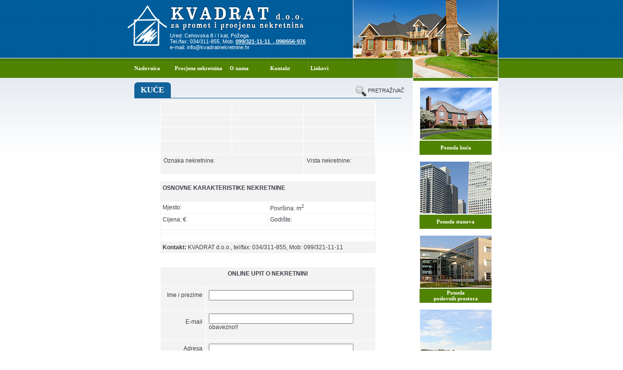

--- FILE ---
content_type: text/html; charset=UTF-8
request_url: http://kvadratnekretnine.hr/wct_index.php?run=row&id=16&rid=829&filt=10&lang=1
body_size: 3160
content:
<!DOCTYPE html PUBLIC "-//W3C//DTD XHTML 1.0 Transitional//EN" "http://www.w3.org/TR/xhtml1/DTD/xhtml1-transitional.dtd">
<html xmlns="http://www.w3.org/1999/xhtml">
<head>
<meta http-equiv="Content-Type" content="text/html; charset=utf-8" />
<title>KVADRAT d.o.o za promet i procjenu nekretnina</title>
<meta name="keywords" content="KVADRAT d.o.o za promet i procjenu nekretnina" />
<meta name="description" content="KVADRAT d.o.o za promet i procjenu nekretnina" />
<meta name="robots" content="all, index, follow" />
<meta name="distribution" content="Global" />
<link rel="stylesheet" href="lightbox/css/lightbox.min.css">
<link href="style-kuce.css" rel="stylesheet" type="text/css" />
<link rel="shortcut icon" type="icon/ico" href="favicon.ICO" />
</head>
<body>
<table width="778" border="0" align="center" cellpadding="0" cellspacing="0">
  <tr>
    <td valign="top"><img src="images/logo_1.gif" width="96" height="120" alt="" /></td>
    <td width="375" valign="top"><table width="375" border="0" cellspacing="0" cellpadding="0">
      <tr>
        <td valign="top"><img src="images/logo_2.gif" width="378" height="66" /></td>
      </tr>
      <tr>
        <td class="head_kontakt"><p>Ured: Cehovska 8 / I kat, Požega</p><p>Tel./fax: 034/311-855, Mob: <strong><u>099/321-11-11&nbsp; , 098/656-976<br /></u></strong></p><p>e-mail: info@kvadratnekretnine.hr</p></td>
      </tr>
    </table></td>
    <td valign="top"><img src="images/kuce_head_1.jpg" width="90" height="120" alt="" /></td>
    <td valign="top"><img src="images/kuce_head_2.jpg" width="214" height="120" alt="" /></td>
  </tr>
  <tr>
    <td colspan="3"><table border="0" cellspacing="0" cellpadding="0">
      <tr>
        <td width="19">&nbsp;</td>
        <td width="80"><a href="index.html" class="meni">Naslovnica</a></td>
        <td height="40" class="meni-separator">&nbsp;</td>
        <td width="80"><a href="procjene-nekretnina.html" class="meni">Procjene nekretnina</a></td>
        <td height="40" class="meni-separator">&nbsp;</td>
        <td width="80"><a href="onama.html" class="meni">O nama</a></td>
        <td height="40" class="meni-separator">&nbsp;</td>
        <td width="80"><a href="kontakt.html" class="meni">Kontakt</a></td>
        <td height="40" class="meni-separator">&nbsp;</td>
        <td width="80"><a href="linkovi.html" class="meni">Linkovi</a></td>
        <td height="40" class="meni-separator">&nbsp;</td>
      </tr>
    </table></td>
    <td valign="top"><img src="images/kuce-posebna-ponuda.jpg" alt="" width="214" height="40" /></td>
  </tr>
</table>
<SCRIPT LANGUAGE="JavaScript" TYPE="text/javascript">
<!--
var indik_pretrazivac = 0;

function prikazi_pretrazivac()
{
	if(indik_pretrazivac==1) {
		document.getElementById('tr_pretrazivac').style.display='none';
		indik_pretrazivac=0;
	} else {
		document.getElementById('tr_pretrazivac').style.display='block';
		indik_pretrazivac=1;
	}
}
//-->
</SCRIPT>
<table width="778" border="0" align="center" cellpadding="0" cellspacing="0">
  <tr>
    <td valign="top" class="text_bg"><table width="100%" border="0" cellspacing="0" cellpadding="0">
      <tr>
        <td width="572" valign="top"><table width="548" border="0" cellspacing="0" cellpadding="0">
          <tr>
            <td class="naslov_bg"><a href="#" class="trazilica" onClick="prikazi_pretrazivac();">pretraživač</a>
              <table border="0" align="left" cellpadding="0" cellspacing="0">
              <tr>
                <td class="naslov_lijevo">&nbsp;</td>
                <td class="naslov">Kuće</td>
                <td class="naslov_desno">&nbsp;</td>
              </tr>
            </table></td>
          </tr>
          <tr id="tr_pretrazivac" name="tr_pretrazivac" style="display: none;">
            <td width="548">
        <table width="100%" border="0" cellspacing="2" cellpadding="3">
            <tr valign="middle">
<form action="wct_index.php">
<input type="hidden" name="run" value="tab">
<input type="hidden" name="wct" value="16">
<input type="hidden" name="filt" value="10">
                <td width="40%">        Lokacija:
        <select name='lok' id='lok'>
            <option value=''>bilo koja</option>
            <option value='okolica Brestovca' >okolica Brestovca</option><option value='Pleternica' >Pleternica</option><option value='Požega' >Požega</option><option value='Velika' >Velika</option>
        </select></td>
                <td width="40%">        Cijena:
        <select name='cijena' id='cijena'>
            <option value=''>Odaberite raspon</option>
            <option value='0-20000' >do 20.000</option><option value='20000-40000' >20.000 - 40.000</option><option value='40000-60000' >40.000 - 60.000</option><option value='60000-90000' >60.000 - 90.000</option><option value='90000-150000' >90.000 - 150.000</option><option value='150000-0' >više od 150.000</option>
        </select> &euro;
</td>
                <td width="20%" align="center"><input type="submit" value="  Prikaži  "></td>
</form>
            </tr>
        </table>
			</td>
          </tr>
          <tr>
            <td class="text">
<script language="JavaScript" type="text/JavaScript">
<!--
function MM_openBrWindow(theURL,winName,features) { //v2.0
  window.open(theURL,winName,features);
}

//-->
</script>
<!-- template_nek6 -->
			<table width="443" border="0" align="center" cellpadding="0" cellspacing="0">
              <tr>
                <td valign="top"><table width="443" border="0" align="center" cellpadding="6" cellspacing="1" bgcolor="#FFFFFF">
                    <tr valign="top" bgcolor="#EDEDED">
                      <td width="33%" align="center" bgcolor="#F3F3F3" class="text"></td>
                      <td width="33%" align="center" bgcolor="#F3F3F3" class="text"></td>
                      <td width="33%" align="center" bgcolor="#F3F3F3" class="text"></td>
                    </tr>
                    
                    <tr valign="top" bgcolor="#EDEDED">
                      <td width="33%" align="center" bgcolor="#F3F3F3" class="text"></td>
                      <td width="33%" align="center" bgcolor="#F3F3F3" class="text"></td>
                      <td width="33%" align="center" bgcolor="#F3F3F3" class="text"></td>
                    </tr>
                    
                    <tr valign="top" bgcolor="#EDEDED">
                      <td width="33%" align="center" bgcolor="#F3F3F3" class="text"></td>
                      <td width="33%" align="center" bgcolor="#F3F3F3" class="text"></td>
                      <td width="33%" align="center" bgcolor="#F3F3F3" class="text"></td>
                    </tr>
                    
                    <tr valign="top" bgcolor="#EDEDED">
                      <td width="33%" align="center" bgcolor="#F3F3F3" class="text"></td>
                      <td width="33%" align="center" bgcolor="#F3F3F3" class="text"></td>
                      <td width="33%" align="center" bgcolor="#F3F3F3" class="text"></td>
                    </tr>
                    
                    <tr valign="top" bgcolor="#EDEDED">
                      <td colspan="2" bgcolor="#F3F3F3" class="text" width="50%">Oznaka nekretnine:<br>
                          <strong></strong></td>
                      <td colspan="2" bgcolor="#F3F3F3" class="text">Vrsta nekretnine:<br>
                          <strong></strong></td>
                    </tr>
                  </table>
                    <table width="100%" border="0" cellspacing="0" cellpadding="0">
                      <tr>
                        <td>&nbsp;</td>
                      </tr>
                    </table>
                    <table width="100%" border="0" cellspacing="0" cellpadding="0">
                      <tr>
                        <td valign="top"><table width="100%" border="0" cellpadding="4" cellspacing="1" bgcolor="#F3F3F3">
                            <tr align="left">
                              <td colspan="2" class="text"><strong>OSNOVNE KARAKTERISTIKE NEKRETNINE</strong></td>
                            </tr>
                            <tr class="text">
                              <td width="50%" bgcolor="#FFFFFF">Mjesto: </td>

                              <td width="50%" bgcolor="#FFFFFF">Površina:  m<sup>2</sup></td>
                            </tr>
                            <tr class="text">
                              <td width="50%" bgcolor="#FFFFFF">Cijena:  &euro;</td>
                              <td width="50%" bgcolor="#FFFFFF">Godište: </td>
                            </tr>
                            <tr class="text">
                              <td colspan="2" bgcolor="#FFFFFF"></td>

                            </tr>

                            <tr class="text">
                              <td colspan="2" bgcolor="#FFFFFF"></td>
                            </tr>
                            <tr class="text">
                              <td height="7" colspan="2" bgcolor="#FFFFFF"></td>
                            </tr>
                            <tr class="text">
                              <td colspan="2"><strong>Kontakt:</strong> KVADRAT d.o.o., tel/fax: 034/311-855, Mob: 099/321-11-11 </td>
                            </tr>
                        </table>
                          <table width="100%"  border="0" cellspacing="0" cellpadding="0">
                            <tr>
                              <td>&nbsp;</td>
                            </tr>
                            <tr>
                              <td>&nbsp;</td>
                            </tr>
                            <tr>
								<form action="wct_index.php?run=upit&id=16&filt=10" method="post" name="upit" id="upit">
		<input type="hidden" name="global_rbr" value="">
		<input type="hidden" name="nek_imeo" value="">
  		<input type='hidden' name='action1' value='6'>
  		<input type='hidden' name='action2' value='6'>
		
                              <td><table width="443" border="0" align="center" cellpadding="6" cellspacing="1" bgcolor="#FFFFFF">
                                <tr bgcolor="#F3F3F3">
                                  <td width="100%" colspan="2" align="center" class="text"><b>ONLINE UPIT O NEKRETNINI</b></td>
                                </tr>
                                <tr bgcolor="#F3F3F3">
                                  <td align="right" valign="middle" class="text">Ime i prezime</td>
                                  <td width="310" class="text">
                                    <input type="text" name="Ime_prezime" id="Ime_prezime" size="35">
                                  </td>
                                </tr>
                                <tr bgcolor="#F3F3F3">
                                  <td align="right" valign="middle" class="text">E-mail</td>
                                  <td class="text"><input name="Email" type="text" id="Email" size="35"> obavezno!!</td>
                                </tr>
                                <tr bgcolor="#F3F3F3">
                                  <td align="right" valign="middle" class="text">Adresa</td>
                                  <td class="text"><input name="Adresa" type="text" id="Adresa" size="35"></td>
                                </tr>
                                <tr bgcolor="#F3F3F3">
                                  <td align="right" valign="middle" class="text">Grad i pošt. broj </td>
                                  <td class="text"><input name="Grad" type="text" id="Grad" size="35"></td>
                                </tr>
                                <tr bgcolor="#F3F3F3">
                                  <td align="right" valign="middle" class="text">Telefon</td>
                                  <td class="text"><input name="Telefon" type="text" id="Telefon" size="35"></td>
                                </tr>
                                <tr bgcolor="#F3F3F3">
                                  <td align="right" valign="middle" class="text">Poruka</td>
                                  <td class="text"><textarea cols="35" rows="6" name="Poruka"></textarea></td>
                                </tr>
								
		<tr bgcolor='#F3F3F3'>
            <td valign='middle' class='text'>&nbsp;</td>
            <td class='text'>Sigurnosna provjera - molimo upišite rezultat:<br />8 + 8 = <input class='popunime' type='text' name='popunime' id='popunime' size='2' maxlength='20' style='width: 40px; padding:4px; display: inline;'></td>
        </tr>
	
                                <tr bgcolor="#F3F3F3">
                                  <td valign="middle" class="text">&nbsp;</td>
                                  <td class="text"><input name="Posalji" type="submit" class="button" id="Trazi4" value="  Pošalji  "></td>
                                </tr>
							</form>
                              </table></td>
                            </tr>
                          </table>                          </td>
                      </tr>
                  </table></td>
              </tr>
            </table>



			</td>
          </tr>
<!--          <tr>
            <td class="linkovi_bg"><table width="100%" border="0" cellspacing="0" cellpadding="0">
              <tr>
                <td width="13" class="linkovi_lijevo">&nbsp;</td>
                <td width="422" class="stranica">Stranica 1 od 3</td>
                <td width="67" valign="middle" class="stranica_linkovi"><a href="#" class="linkovi_stranica">1</a> <a href="#" class="linkovi_stranica">2</a> <a href="#" class="linkovi_stranica">3</a></td>
                <td width="13" bordercolor="0"><a href="#" class="strelica"></a></td>
                <td width="8" class="linkovi_desno">&nbsp;</td>
              </tr>
            </table></td>
          </tr>		-->
        </table></td>
        <td valign="top" class="posebna_ponuda">		<table width="162" border="0" cellspacing="0" cellpadding="0">
          <tr>
            <td valign="top" class="posebna_ponuda_slika"><a href='kuce.html'><img src="images/ponuda-kuca.jpg" width="147" height="107" hspace="0" vspace="0" border="0" alt="Ponuda kuća" title="Ponuda kuća"/></a></td>
          </tr>
          <tr>
            <td height="25" class="opis_posebna_ponuda"><a href='kuce.html' class='meni'>Ponuda kuća</a></td>
          </tr>
        </table>

		<table width="162" border="0" cellspacing="0" cellpadding="0">
          <tr>
            <td valign="top" class="posebna_ponuda_slika"><a href='stanovi.html'><img src="images/ponuda-stan.jpg" width="147" height="107" hspace="0" vspace="0" border="0" alt="Ponuda stanova" title="Ponuda stanova"/></a></td>
          </tr>
          <tr>
            <td height="25" class="opis_posebna_ponuda"><a href='stanovi.html' class='meni'>Ponuda stanova</a></td>
          </tr>
        </table>

		<table width="162" border="0" cellspacing="0" cellpadding="0">
          <tr>
            <td valign="top" class="posebna_ponuda_slika"><a href='poslovni-prostori.html'><img src="images/ponuda-poslovni-prostor.jpg" width="147" height="107" hspace="0" vspace="0" border="0" alt="Ponuda <br>poslovnih prostora" title="Ponuda <br>poslovnih prostora"/></a></td>
          </tr>
          <tr>
            <td height="25" class="opis_posebna_ponuda"><a href='poslovni-prostori.html' class='meni'>Ponuda <br>poslovnih prostora</a></td>
          </tr>
        </table>

		<table width="162" border="0" cellspacing="0" cellpadding="0">
          <tr>
            <td valign="top" class="posebna_ponuda_slika"><a href='zemljista.html'><img src="images/ponuda-zemljiste.jpg" width="147" height="107" hspace="0" vspace="0" border="0" alt="Ponuda zemljišta" title="Ponuda zemljišta"/></a></td>
          </tr>
          <tr>
            <td height="25" class="opis_posebna_ponuda"><a href='zemljista.html' class='meni'>Ponuda zemljišta</a></td>
          </tr>
        </table>
          <a href="prodaj_nekretninu.html" class="zelite_prodati">Želite li prodati svoju nekretninu</a></td>
      </tr>
    </table></td>
  </tr>
</table>
<table width="782" border="0" align="center" cellpadding="0" cellspacing="0">
  <tr>
    <td height="85" class="footer">Copyright © Kvadrat d.o.o. | Sva prava pridržana<br />
    <a href="http://www.wolf.hr" class="wolf">Izrada web stranica: Wolf d.o.o.</a></td>
  </tr>
</table>
<script src="lightbox/js/lightbox-plus-jquery.min.js"></script>
</body>
</html>


--- FILE ---
content_type: text/css
request_url: http://kvadratnekretnine.hr/style-kuce.css
body_size: 1173
content:
@charset "windows-1250";
body {
	margin-top: 0px;
	background-image: url(images/kuce_body_bg.gif);
	background-repeat: repeat-x;
	background-position: top;
}
td.head_kontakt {
	font-family: Arial, Helvetica, sans-serif;
	font-size: 11px;
	color: #FFFFFF;
	padding-left: 2px;
	padding-top: 1px;
}
td.meni-separator {
	background-image: url(images/kuce_meni_separator.gif);
	background-repeat: no-repeat;
	background-position: top;
	display: table-cell;
	width: 2px;
	height: 40px;
}
td.text_bg {
	background-image: url(images/kuce_text_bg.gif);
	background-repeat: no-repeat;
	background-position: top;
	padding-left: 25px;
}
td.naslov_bg {
	border-bottom-width: 1px;
	border-bottom-style: solid;
	border-bottom-color: #12629b;
	padding-top: 9px;
}
td.naslov_lijevo {
	background-image: url(images/naslov_lijevo.gif);
	background-repeat: no-repeat;
	display: table-cell;
	height: 32px;
	width: 13px;
}
td.naslov_desno {
	background-image: url(images/naslov_desno.gif);
	background-repeat: no-repeat;
	display: table-cell;
	height: 32px;
	width: 14px;
}
td.naslov {
	font-family: Tahoma;
	font-size: 17px;
	font-weight: bold;
	color: #FFFFFF;
	background-color: #12629b;
	text-transform: uppercase;
	white-space: nowrap;
}
td.text {
	padding-top: 6px;
	padding-bottom: 20px;
}
a.meni:hover {
	color: #6bb6eb;
	text-decoration: none;
}
a.meni:link, a.meni:active, a.meni:visited {
	font-family: Tahoma;
	font-size: 11px;
	font-weight: bold;
	color: #FFFFFF;
	white-space: nowrap;
	padding-right: 6px;
	padding-left: 6px;
	display: block;
	text-decoration: none;
}
a.meni:hover {
	color: #6bb6eb;
}
td {
	font-family: Arial, Helvetica, sans-serif;
	font-size: 12px;
	color: #3d3e48;
}
td.slika {
	border-top-width: 13px;
	border-left-width: 14px;
	border-top-style: solid;
	border-left-style: solid;
	border-top-color: #FFFFFF;
	border-left-color: #FFFFFF;
	border-right-width: 14px;
	border-right-style: solid;
	border-right-color: #FFFFFF;
}
td.slika_sredina {
	border-top-width: 13px;
	border-top-style: solid;
	border-top-color: #FFFFFF;
}

td.footer {
	font-family: Arial, Helvetica, sans-serif;
	font-size: 11px;
	color: #5b5c60;
	text-align: center;
	vertical-align: middle;
	border-top-width: 1px;
	border-top-style: solid;
	border-top-color: #353740;
}
a.wolf:link, a.wolf:active, a.wolf:visited {
	font-family: Arial, Helvetica, sans-serif;
	font-size: 11px;
	color: #5b5c60;
	text-decoration: underline;
}
a.wolf:hover {
	text-decoration: none;
}
p {
	margin: 0px;
}
td.opis {
	font-family: Arial, Helvetica, sans-serif;
	font-size: 11px;
	font-weight: bold;
	color: #353740;
	background-color: #e3e8ef;
	display: table-cell;
	text-align: center;
	vertical-align: middle;
	padding-top: 2px;
	padding-bottom: 2px;
	border-top-width: 3px;
	border-top-style: solid;
	border-top-color: #FFFFFF;
	border-left-width: 14px;
	border-left-style: solid;
	border-left-color: #FFFFFF;
	border-right-width: 14px;
	border-right-style: solid;
	border-right-color: #FFFFFF;
}
td.posebna_ponuda {
	padding-top: 6px;
}
td.posebna_ponuda_slika {
	border-top-width: 14px;
	border-left-width: 15px;
	border-top-style: solid;
	border-left-style: solid;
	border-top-color: #FFFFFF;
	border-left-color: #FFFFFF;
}

td.opis_sredina {
	font-family: Arial, Helvetica, sans-serif;
	font-size: 11px;
	font-weight: bold;
	color: #353740;
	background-color: #e3e8ef;
	display: table-cell;
	text-align: center;
	vertical-align: middle;
	padding-top: 2px;
	padding-bottom: 2px;
	border-top-width: 3px;
	border-top-style: solid;
	border-top-color: #FFFFFF;
}
.cijena {
	font-weight: normal;
}
td.opis_posebna_ponuda {
	font-family: Arial, Helvetica, sans-serif;
	font-size: 11px;
	font-weight: bold;
	color: #FFFFFF;
	background-color: #508301;
	display: table-cell;
	text-align: center;
	vertical-align: middle;
	padding-top: 2px;
	padding-bottom: 2px;
	border-top-width: 2px;
	border-top-style: solid;
	border-top-color: #FFFFFF;
	border-left-width: 14px;
	border-left-style: solid;
	border-left-color: #FFFFFF;
}td.linkovi_bg {
	padding-right: 14px;
	padding-bottom: 1px;
	padding-left: 14px;
}
td.linkovi_lijevo {
	background-image: url(images/linkovi_lijevo.gif);
	background-repeat: no-repeat;
	height: 27px;
	width: 13px;
	display: table-cell;
}
td.linkovi_desno {
	background-image: url(images/linkovi_desno.gif);
	background-repeat: no-repeat;
	height: 27px;
	width: 8px;
}
a.strelica:link, a.strelica:active, a.strelica:visited {
	background-image: url(images/strelica_off.gif);
	background-repeat: no-repeat;
	display: block;
	height: 27px;
	width: 13px;
}
a.strelica:hover {
	background-image: url(images/strelica_on.gif);
}
td.stranica {
	font-family: Arial, Helvetica, sans-serif;
	font-size: 11px;
	color: #FFFFFF;
	background-color: #12629b;
}
td.stranica_linkovi {
	background-color: #12629b;
	padding-right: 2px;
	white-space: nowrap;
	text-align: right;
	vertical-align: middle;
	padding-top: 2px;
}
a.linkovi_stranica:link, a.linkovi_stranica:active, a.linkovi_stranica:visited {
	display: block;
	font-family: Arial, Helvetica, sans-serif;
	font-size: 11px;
	color: #12629b;
	background-color: #FFFFFF;
	text-align: center;
	text-decoration: none;
	border: 2px solid #12629b;
	white-space: nowrap;
	float: left;
	vertical-align: middle;
	padding-left: 5px;
	padding-right: 5px;
}
a.linkovi_stranica:hover {
	font-weight: bold;
}
a.trazilica {
	font-family: Tahoma, Geneva, sans-serif;
	text-transform: uppercase;
	color: #353740;
	text-decoration: none;
	display: block;
	float: right;
	width: 68px;
	font-size: 11px;
	background-image: url(images/povecalo.gif);
	background-repeat: no-repeat;
	background-position: 0px 6px;
	padding-left: 26px;
	line-height: 29px;
	padding-top: 3px;
}
a.trazilica:hover {
	text-decoration: underline;
}a.zelite_prodati {
	font-family: Arial, Helvetica, sans-serif;
	font-size: 12px;
	color: #508301;
	text-decoration: underline;
	display: block;
	width: 92px;
	float: left;
	background-image: url(images/zelite-prodati.gif);
	background-repeat: no-repeat;
	background-position: 14px 19px;
	padding-left: 55px;
	padding-top: 17px;
	padding-bottom: 20px;
}
a.zelite_prodati:hover {
	text-decoration: none;
}
